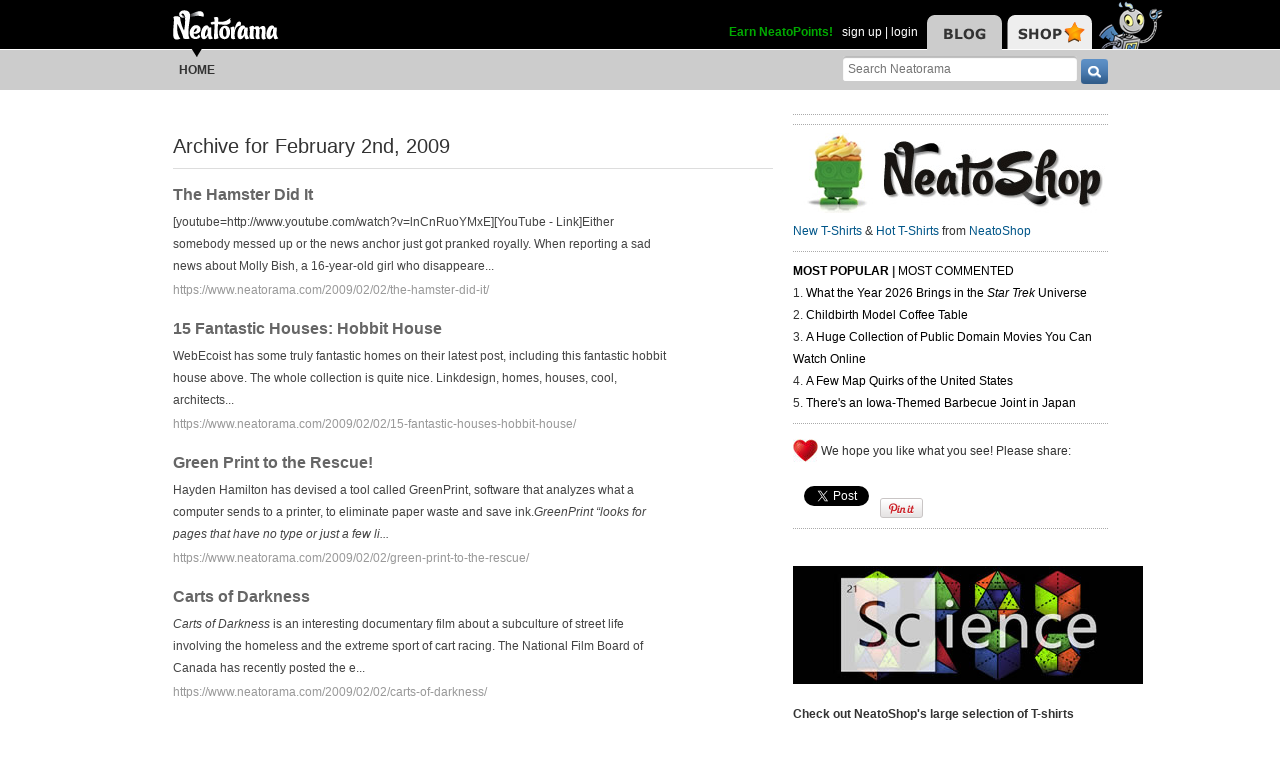

--- FILE ---
content_type: text/html; charset=UTF-8
request_url: https://www.neatorama.com/2009/02/02/
body_size: 16591
content:
<!doctype html>
<html lang="en" xmlns:fb="https://www.facebook.com/2008/fbml" itemscope itemtype="http://schema.org/Article" xmlns:og="http://opengraphprotocol.org/schema/" class="no-mobile">
<head>
<meta charset="UTF-8"/>

<title>Neatorama</title>

<meta name="viewport" content="width=device-width,initial-scale=1" />
<meta name="_globalsign-domain-verification" content="VxMUuIzYtAV0_jXAjmkg3BbnqQ1-ypAkE5hibYPxI5" />


<!--[if lte IE 8]>
<script src="//html5shiv.googlecode.com/svn/trunk/html5.js"></script>
<![endif]-->

<link rel="image/x-icon" type="image/ico" href="https://uploads.neatorama.com/favicon.ico"/>
<link rel="shortcut icon" type="image/ico" href="https://uploads.neatorama.com/favicon.ico"/>


<link rel="stylesheet" href="https://use.fontawesome.com/releases/v5.2.0/css/all.css" integrity="sha384-hWVjflwFxL6sNzntih27bfxkr27PmbbK/iSvJ+a4+0owXq79v+lsFkW54bOGbiDQ" crossorigin="anonymous" />

<link href="https://www.neatorama.com/opensearch/" rel="search" type="application/opensearchdescription+xml" title="Neatorama Search"/><link href="https://uploads.neatorama.com/min/css/2021073101/style.css?u=c;d477ec56f39503852b21b682e7c43713" rel="stylesheet" type="text/css" media="all"/><link href="https://uploads.neatorama.com/min/css/7/print.css?u=c;571a8f1170697165ab8773171aa80d77" rel="stylesheet" type="text/css" media="print"/><link href="https://uploads.neatorama.com/min/css/21/archive/style.css?u=c;ec52a6b70ad280e7f9814955e7499031" rel="stylesheet" type="text/css" media="all"/>
<!--[if IE]>
<link href="https://uploads.neatorama.com/min/css/6/style-ie.css?u=c;861367e4bcfaac70848e083dcf2ab16e" rel="stylesheet" type="text/css" media="all"/><![endif]-->
<!--[if IE 7]>
<link href="https://uploads.neatorama.com/min/css/7/style-ie7.css?u=c;771372f9139f6a9e6cc24f2a6545e1f2" rel="stylesheet" type="text/css" media="all"/><![endif]-->
<!--[if IE 8]>
<link href="https://uploads.neatorama.com/min/css/6/style-ie8.css?u=c;d74fd0a688726a7ee280c52177ccf67e" rel="stylesheet" type="text/css" media="all"/><![endif]-->
<!--[if IE 9]>
<link href="https://uploads.neatorama.com/min/css/6/style-ie9.css?u=c;0d7e86ad56378d2bc37010ba0457a584" rel="stylesheet" type="text/css" media="all"/><![endif]-->

<script src="//ajax.googleapis.com/ajax/libs/jquery/1.7.1/jquery.min.js" type="text/javascript" ></script>
<style type="text/css">
  .noanon { display: none; }
</style>


<script type="text/javascript">var vosa={enableHotKeys:0,cuid:0,can_cache:false,channel:0};vosa.createUrl=function(path,u){var u=u||'https://www.neatorama.com/';if(/\/$/.test(u)&&/^\//.test(path))
path=path.substring(1);if(!/\/$/.test(u)&&!/^\//.test(path))
path='/'+path;if(!/\./.test(path)&&!/\/$/.test(path))
path+='/';return u+path;};vosa.getThemeUrl=function(path){path=path||'';return'https://www.neatorama.com/vosa/theme/neato2/'+path;};vosa.createCdnUrl=function(path){return vosa.createUrl(path,'https://uploads.neatorama.com/');};vosa.addCgiVar=function(url,key,value){return url+(url.indexOf('?')>-1?'&':'?')+key+'='+encodeURIComponent(value);};vosa.imgLoading='<img src="https://www.neatorama.com/vosa/theme/neato2/media/loading.gif" alt="Loading..."/>';if(typeof(vosa.persist)==="undefined")vosa.persist={};$(window).unload(function(){vosa.persistCommit();});if(typeof(vosa.persist.prefs)==="undefined")vosa.persist.prefs={};vosa.persistSet=function(key,val){vosa.persist.prefs[key]=val;};vosa.persistGet=function(key){return vosa.persist.prefs[key];};vosa.persistCommit=function(){$.cookie("persist_prefs",JSON.stringify(vosa.persist.prefs),{domain:"www.neatorama.com",expires:123456,path:"\/"});};$.noncepost=function(url,data,callback,type){if(typeof(data)==='object'){data.vosa_noncetime=vosa_noncetime;data.vosa_noncehash=vosa_noncehash;}
else if(typeof(data)==='string'){data+=data==''?'?':'&';data+='vosa_noncetime='+vosa_noncetime;data+='&vosa_noncehash='+vosa_noncehash;}
return $.post(url,data,callback,type);};</script><script type="text/javascript">var vosa_noncetime='1768350502',vosa_noncehash='62b96f284f90deb4711676aa0025a44c';</script><script>$.post('https://www.neatorama.com/api/nonce/',{},function(data){vosa_noncetime=data.time;vosa_noncehash=data.hash;},'json');</script>
<script src="https://uploads.neatorama.com/min/js/8/prefix.js?u=c;ad4cf6c0b59032b89c5ac9c7127fd7ed" type="text/javascript" ></script>

<link href="https://www.neatorama.com/feed/" rel="alternate" type="application/rss+xml" title="RSS 2.0"/>
<!-- common headtags -> global headtags -->
<!-- global headtags: start -->

<!-- UA: 
Mozilla/5.0 (Macintosh; Intel Mac OS X 10_15_7) AppleWebKit/537.36 (KHTML, like Gecko) Chrome/131.0.0.0 Safari/537.36; ClaudeBot/1.0; +claudebot@anthropic.com)-->

<link rel="sitemap" href="https://www.neatorama.com/sitemaps/index.xml"/>
<link rel="sitemap" href="https://www.neatorama.com/sitemaps/index-mobile.xml"/>

<link href="https://uploads.neatorama.com/min/css/2021073101/global.css?u=c;ed4548f297bded60c15f3bbd98ab62a6" rel="stylesheet" type="text/css" media="all"/>
<link href="https://uploads.neatorama.com/min/css/2021073101/responsive.css?u=c;18376104d5bd0caf4a008dd7c6ea38b4" rel="stylesheet" type="text/css" media="only screen and (max-device-width: 480px)"/>




<script async src="https://pagead2.googlesyndication.com/pagead/js/adsbygoogle.js?client=ca-pub-4844380720005408" crossorigin="anonymous"></script>

<!-- global headtags: end -->

<!-- common headtags -> adtag init -->




    

<!-- Quantcast Choice. Consent Manager Tag v2.0 (for TCF 2.0) -->
<script type="text/javascript" async=true>
(function() {
  var host = window.location.hostname;
  var element = document.createElement('script');
  var firstScript = document.getElementsByTagName('script')[0];
  var url = 'https://cmp.quantcast.com'
    .concat('/choice/', 'w5jTGcUCWwZvw', '/', host, '/choice.js?tag_version=V2');
  var uspTries = 0;
  var uspTriesLimit = 3;
  element.async = true;
  element.type = 'text/javascript';
  element.src = url;

  firstScript.parentNode.insertBefore(element, firstScript);

  function makeStub() {
    var TCF_LOCATOR_NAME = '__tcfapiLocator';
    var queue = [];
    var win = window;
    var cmpFrame;

    function addFrame() {
      var doc = win.document;
      var otherCMP = !!(win.frames[TCF_LOCATOR_NAME]);

      if (!otherCMP) {
        if (doc.body) {
          var iframe = doc.createElement('iframe');

          iframe.style.cssText = 'display:none';
          iframe.name = TCF_LOCATOR_NAME;
          doc.body.appendChild(iframe);
        } else {
          setTimeout(addFrame, 5);
        }
      }
      return !otherCMP;
    }

    function tcfAPIHandler() {
      var gdprApplies;
      var args = arguments;

      if (!args.length) {
        return queue;
      } else if (args[0] === 'setGdprApplies') {
        if (
          args.length > 3 &&
          args[2] === 2 &&
          typeof args[3] === 'boolean'
        ) {
          gdprApplies = args[3];
          if (typeof args[2] === 'function') {
            args[2]('set', true);
          }
        }
      } else if (args[0] === 'ping') {
        var retr = {
          gdprApplies: gdprApplies,
          cmpLoaded: false,
          cmpStatus: 'stub'
        };

        if (typeof args[2] === 'function') {
          args[2](retr);
        }
      } else {
        if(args[0] === 'init' && typeof args[3] === 'object') {
          args[3] = Object.assign(args[3], { tag_version: 'V2' });
        }
        queue.push(args);
      }
    }

    function postMessageEventHandler(event) {
      var msgIsString = typeof event.data === 'string';
      var json = {};

      try {
        if (msgIsString) {
          json = JSON.parse(event.data);
        } else {
          json = event.data;
        }
      } catch (ignore) {}

      var payload = json.__tcfapiCall;

      if (payload) {
        window.__tcfapi(
          payload.command,
          payload.version,
          function(retValue, success) {
            var returnMsg = {
              __tcfapiReturn: {
                returnValue: retValue,
                success: success,
                callId: payload.callId
              }
            };
            if (msgIsString) {
              returnMsg = JSON.stringify(returnMsg);
            }
            if (event && event.source && event.source.postMessage) {
              event.source.postMessage(returnMsg, '*');
            }
          },
          payload.parameter
        );
      }
    }

    while (win) {
      try {
        if (win.frames[TCF_LOCATOR_NAME]) {
          cmpFrame = win;
          break;
        }
      } catch (ignore) {}

      if (win === window.top) {
        break;
      }
      win = win.parent;
    }
    if (!cmpFrame) {
      addFrame();
      win.__tcfapi = tcfAPIHandler;
      win.addEventListener('message', postMessageEventHandler, false);
    }
  };

  makeStub();

  var uspStubFunction = function() {
    var arg = arguments;
    if (typeof window.__uspapi !== uspStubFunction) {
      setTimeout(function() {
        if (typeof window.__uspapi !== 'undefined') {
          window.__uspapi.apply(window.__uspapi, arg);
        }
      }, 500);
    }
  };

  var checkIfUspIsReady = function() {
    uspTries++;
    if (window.__uspapi === uspStubFunction && uspTries < uspTriesLimit) {
      console.warn('USP is not accessible');
    } else {
      clearInterval(uspInterval);
    }
  };

  if (typeof window.__uspapi === 'undefined') {
    window.__uspapi = uspStubFunction;
    var uspInterval = setInterval(checkIfUspIsReady, 6000);
  }
})();
</script>
<!-- End Quantcast Choice. Consent Manager Tag v2.0 (for TCF 2.0) -->

<!-- common headtags: end -->

</head>
<body class="no-js" id="body-controller-archive">



<div id="mobile-checker"></div><div id="handheld-checker"></div>


<script type="text/javascript">$(document).ready(function(){ $('body').toggleClass('no-js js'); });</script>



<header id="header-outer">
  <div id="page-header">
    <div id="page-header-inner">
      <nav id="header-tabs">
        <img src="https://www.neatorama.com/vosa/theme/neato2/media/blank.gif" border="0" usemap="#hdtab-map" alt="" />
        <map name="hdtab-map">
          <area shape="rect" coords="0,14,75,49" href="https://www.neatorama.com/" alt="Blog" />
          <area shape="rect" coords="81,14,165,49" href="http://www.neatoshop.com/" alt="Shop" />
        </map>
      </nav>

      <div id="header-logo">
        <a href="https://www.neatorama.com/">
          <img src="https://www.neatorama.com/vosa/theme/neato2/media/header/logo2.png" alt="Neatorama" class="noprint"/>
          <span>Neatorama</span>
        </a>
      </div>


      <div id="header-login">
                  <a href="/points" class="anon success" style="color: #0a0;">Earn NeatoPoints!</a>
          <span class="anon">&nbsp;</span>

          <span class="none noanon">
        
          Hello, <b class="my-namelink"><a href="https://www.neatorama.com/whois/" rel="author" itemprop="author" class="userlink author-name" title="Profile for  - Member Since Dec 31st, 1969"></a></b>!
                    <span class="sep">&nbsp;</span>
          (<span id="header-logout"><a href="https://www.neatorama.com/logout/?_return_to=https%3A%2F%2Fwww.neatorama.com%2F2009%2F02%2F02%2F" title="logout" class="logout">logout</a></span>)

                  </span>

          <span class="anon">
            <a href="https://www.neatorama.com/signup/?_return_to=https%3A%2F%2Fwww.neatorama.com%2F2009%2F02%2F02%2F" title="sign up" >sign up</a>            |
            <a href="https://www.neatorama.com/login/?_return_to=https%3A%2F%2Fwww.neatorama.com%2F2009%2F02%2F02%2F" title="login" >login</a>          </span>
              </div>
    </div>
  </div>

  <div id="page-nav">
    <a href="#" id="nav-mobile-toggle" class="mobile">
      &#8801;
    </a>

    <nav id="page-nav-inner">
      <div id="head-search">
  <form method="get" action="https://www.neatorama.com/search/">
    <input type="text" name="q" value="" placeholder="Search Neatorama" id="head-search-q" aria-label="Search Neatorama"/>    <input type="submit" name="" value="" class="icon search-btn" id="head-search-submit" aria-label="go" />
  </form>
</div>

<ul id="navbar">
  <li class="mobile">
    <a href="#" id="nav-mobile-close">
      &#8592;
    </a>
  </li>

  <li class="cur">
    <img src="https://www.neatorama.com/vosa/theme/neato2/media/header/nav-arrow.png?v=2" alt="" class="arrow"/>
    <a href="https://www.neatorama.com/" title="Neatorama Home" >Home</a>  </li>

  

</ul>
    </nav>
  </div>
</header>



<div id="page">
  

<div id="content-body">
  <div id="page-content">
    <div id="content-header">
      <h1>
        Archive
                  <span> for </span>
          February           2nd,           2009              </h1>
    </div>

    
    <section id="archive-listing">
                      <div class="article post">

          <div class="details">
            <h1>
              <a href="https://www.neatorama.com/2009/02/02/the-hamster-did-it/" title="The Hamster Did It">
                The Hamster Did It              </a>

                          </h1>

            <p>
              [youtube=http://www.youtube.com/watch?v=lnCnRuoYMxE][YouTube - Link]Either somebody messed up or the news anchor just got pranked royally. 

When reporting a sad news about Molly Bish, a 16-year-old girl who disappeare...            </p>

            <a href="https://www.neatorama.com/2009/02/02/the-hamster-did-it/" class="url" title="The Hamster Did It">https://www.neatorama.com/2009/02/02/the-hamster-did-it/</a>

                      </div>

          <div class="cb"></div>
        </div>
                      <div class="article post">

          <div class="details">
            <h1>
              <a href="https://www.neatorama.com/2009/02/02/15-fantastic-houses-hobbit-house/" title="15 Fantastic Houses: Hobbit House">
                15 Fantastic Houses: Hobbit House              </a>

                          </h1>

            <p>
              WebEcoist has some truly fantastic homes on their latest post, including this fantastic hobbit house above. The whole collection is quite nice.

Linkdesign, homes, houses, cool, architects...            </p>

            <a href="https://www.neatorama.com/2009/02/02/15-fantastic-houses-hobbit-house/" class="url" title="15 Fantastic Houses: Hobbit House">https://www.neatorama.com/2009/02/02/15-fantastic-houses-hobbit-house/</a>

                      </div>

          <div class="cb"></div>
        </div>
                      <div class="article post">

          <div class="details">
            <h1>
              <a href="https://www.neatorama.com/2009/02/02/green-print-to-the-rescue/" title="Green Print to the Rescue!">
                Green Print to the Rescue!              </a>

                          </h1>

            <p>
              Hayden Hamilton has devised a tool called GreenPrint, software that analyzes what a computer sends to a
printer, to eliminate paper waste and save ink.<em>GreenPrint “looks for pages that have no type or just a few li...</em>            </p>

            <a href="https://www.neatorama.com/2009/02/02/green-print-to-the-rescue/" class="url" title="Green Print to the Rescue!">https://www.neatorama.com/2009/02/02/green-print-to-the-rescue/</a>

                      </div>

          <div class="cb"></div>
        </div>
                      <div class="article post">

          <div class="details">
            <h1>
              <a href="https://www.neatorama.com/2009/02/02/carts-of-darkness/" title="Carts of Darkness">
                Carts of Darkness              </a>

                          </h1>

            <p>
              <em>Carts of Darkness </em>is an interesting documentary film about a subculture of street life involving the homeless and the extreme sport of cart racing. 

The National Film Board of Canada has recently posted the e...            </p>

            <a href="https://www.neatorama.com/2009/02/02/carts-of-darkness/" class="url" title="Carts of Darkness">https://www.neatorama.com/2009/02/02/carts-of-darkness/</a>

                      </div>

          <div class="cb"></div>
        </div>
                      <div class="article post">

          <div class="details">
            <h1>
              <a href="https://www.neatorama.com/2009/02/02/watermelon-mouth/" title="Watermelon Mouth">
                Watermelon Mouth              </a>

                          </h1>

            <p>
              This fruit carving is fantastic. There are some truly amazing ones on the link as well, this one is certainly fun.

http://completeall.com/Art-and-Design/Watermelon-Carving.html Via BoingBoingArt, Food, weird, carv...            </p>

            <a href="https://www.neatorama.com/2009/02/02/watermelon-mouth/" class="url" title="Watermelon Mouth">https://www.neatorama.com/2009/02/02/watermelon-mouth/</a>

                      </div>

          <div class="cb"></div>
        </div>
                      <div class="article post">

          <div class="details">
            <h1>
              <a href="https://www.neatorama.com/2009/02/02/neatorama-upcoming-queue-an-update/" title="Neatorama Upcoming Queue: an Update">
                Neatorama Upcoming Queue: an Update              </a>

                          </h1>

            <p>
              Hello everyone! It's been a week since we've launched the Neatorama Upcoming Queue and I'd like to give you all a little update.Since we launched on January 26, we've had about 400 blog posts submitted, of which about 12...            </p>

            <a href="https://www.neatorama.com/2009/02/02/neatorama-upcoming-queue-an-update/" class="url" title="Neatorama Upcoming Queue: an Update">https://www.neatorama.com/2009/02/02/neatorama-upcoming-queue-an-update/</a>

                      </div>

          <div class="cb"></div>
        </div>
                      <div class="article post">

          <div class="details">
            <h1>
              <a href="https://www.neatorama.com/2009/02/02/star-trek-themed-cologne-coming-out-soon/" title="Star Trek-Themed Cologne Coming Out Soon">
                Star Trek-Themed Cologne Coming Out Soon              </a>

                          </h1>

            <p>
              Have you ever wanted to smell like a sweaty James Doohan?  Well, then, good news!  CBS is licensing three Star Trek-themed body fragrances in order to market the new movie in the series.

Bonus points: in the comments,...            </p>

            <a href="https://www.neatorama.com/2009/02/02/star-trek-themed-cologne-coming-out-soon/" class="url" title="Star Trek-Themed Cologne Coming Out Soon">https://www.neatorama.com/2009/02/02/star-trek-themed-cologne-coming-out-soon/</a>

                      </div>

          <div class="cb"></div>
        </div>
                      <div class="article post">

          <div class="details">
            <h1>
              <a href="https://www.neatorama.com/2009/02/02/staten-island-chuck-takes-a-bite-out-of-mayor/" title="Staten Island Chuck Takes a Bite Out of Mayor">
                Staten Island Chuck Takes a Bite Out of Mayor              </a>

                          </h1>

            <p>
              Obviously upset about the proposed budget cuts to New York City's zoos, Staten Island Chuck let Mayor Michael Bloomberg know exactly&nbsp;how he feels. 


As reported by the Staten Island Advance, the mayor tried se...            </p>

            <a href="https://www.neatorama.com/2009/02/02/staten-island-chuck-takes-a-bite-out-of-mayor/" class="url" title="Staten Island Chuck Takes a Bite Out of Mayor">https://www.neatorama.com/2009/02/02/staten-island-chuck-takes-a-bite-out-of-mayor/</a>

                      </div>

          <div class="cb"></div>
        </div>
                      <div class="article post">

          <div class="details">
            <h1>
              <a href="https://www.neatorama.com/2009/02/02/across-the-atlantic-in-a-human-powered-submarine/" title="Across the Atlantic in a Human-Powered Submarine">
                Across the Atlantic in a Human-Powered Submarine              </a>

                          </h1>

            <p>
              Inventor and entrepreneur Ted Ciamillo is planning to paddle across the Atlantic Ocean later this year in a one-man submarine he designed.

The sub will use a pedal-powered propulsion system based on a dolphin's tail....            </p>

            <a href="https://www.neatorama.com/2009/02/02/across-the-atlantic-in-a-human-powered-submarine/" class="url" title="Across the Atlantic in a Human-Powered Submarine">https://www.neatorama.com/2009/02/02/across-the-atlantic-in-a-human-powered-submarine/</a>

                      </div>

          <div class="cb"></div>
        </div>
                      <div class="article post">

          <div class="details">
            <h1>
              <a href="https://www.neatorama.com/2009/02/02/bead-me-up-scotty/" title="Bead Me Up, Scotty">
                Bead Me Up, Scotty              </a>

                          </h1>

            <p>
              Earlier this year Devorah Sperber&rsquo;s <em>Star Trek</em> art was featured in a show at Caren Golden Fine Art in New York. The show, entitled &ldquo;Mirror, Mirror&rdquo;, takes its name from a classic episode but als...            </p>

            <a href="https://www.neatorama.com/2009/02/02/bead-me-up-scotty/" class="url" title="Bead Me Up, Scotty">https://www.neatorama.com/2009/02/02/bead-me-up-scotty/</a>

                      </div>

          <div class="cb"></div>
        </div>
                      <div class="article post">

          <div class="details">
            <h1>
              <a href="https://www.neatorama.com/2009/02/02/when-you-just-want-to-break-things/" title="When You Just Want to Break Things...">
                When You Just Want to Break Things...              </a>

                          </h1>

            <p>
              We all have our days, the ones where the slightest thing can light our fuse and set us off. Maybe it was a horrible day at the office, trench warfare with a significant other, the swerving idiot at the
intersection, eco...            </p>

            <a href="https://www.neatorama.com/2009/02/02/when-you-just-want-to-break-things/" class="url" title="When You Just Want to Break Things...">https://www.neatorama.com/2009/02/02/when-you-just-want-to-break-things/</a>

                      </div>

          <div class="cb"></div>
        </div>
                      <div class="article post">

          <div class="details">
            <h1>
              <a href="https://www.neatorama.com/2009/02/02/super-bowl-viewers-saw-porn-instead/" title="Super Bowl Viewers Saw Porn Instead!">
                Super Bowl Viewers Saw Porn Instead!              </a>

                          </h1>

            <p>
              In 2004, Janet Jackson's &quot;wardrobe malfunction&quot; caused a storm of a controversy, but this year viewers in the Tuscon area&nbsp; saw a whole lot more than that. 

Viewers&nbsp; were astonished to see a woman u...            </p>

            <a href="https://www.neatorama.com/2009/02/02/super-bowl-viewers-saw-porn-instead/" class="url" title="Super Bowl Viewers Saw Porn Instead!">https://www.neatorama.com/2009/02/02/super-bowl-viewers-saw-porn-instead/</a>

                      </div>

          <div class="cb"></div>
        </div>
                      <div class="article post">

          <div class="details">
            <h1>
              <a href="https://www.neatorama.com/2009/02/02/human-powered-ferris-wheel/" title="Human-Powered Ferris Wheel">
                Human-Powered Ferris Wheel              </a>

                          </h1>

            <p>
              [youtube=http://www.youtube.com/watch?v=7tz7MEPDUIE][YouTube - Link]
No motor? No problem! In India, this ferris wheel is powered by men climbing up and using their body weight to rotate the wheel.


I guess you'd wa...            </p>

            <a href="https://www.neatorama.com/2009/02/02/human-powered-ferris-wheel/" class="url" title="Human-Powered Ferris Wheel">https://www.neatorama.com/2009/02/02/human-powered-ferris-wheel/</a>

                      </div>

          <div class="cb"></div>
        </div>
                      <div class="article post">

          <div class="details">
            <h1>
              <a href="https://www.neatorama.com/2009/02/02/the-new-martha-washington-sex-appeal/" title="The 'New' Martha Washington: Sex Appeal">
                The 'New' Martha Washington: Sex Appeal              </a>

                          </h1>

            <p>
              For generations Americans have grown up with the image of an old and frumpy Martha Washington.&nbsp; Like many other icons, historians are giving her a fresh new update.
<em>"We always see Martha with a withered face...</em>            </p>

            <a href="https://www.neatorama.com/2009/02/02/the-new-martha-washington-sex-appeal/" class="url" title="The 'New' Martha Washington: Sex Appeal">https://www.neatorama.com/2009/02/02/the-new-martha-washington-sex-appeal/</a>

                      </div>

          <div class="cb"></div>
        </div>
                      <div class="article post">

          <div class="details">
            <h1>
              <a href="https://www.neatorama.com/2009/02/02/the-hidden-door-company/" title="The Hidden Door Company">
                The Hidden Door Company              </a>

                          </h1>

            <p>
              Everyone loves a good secret passageway. The idea alone sparks curiosity and makes the brain buzz with thoughts of mystery and adventure.

Normally these hidden doors are relegated to ancient sites and historic buildin...            </p>

            <a href="https://www.neatorama.com/2009/02/02/the-hidden-door-company/" class="url" title="The Hidden Door Company">https://www.neatorama.com/2009/02/02/the-hidden-door-company/</a>

                      </div>

          <div class="cb"></div>
        </div>
                      <div class="article post">

          <div class="details">
            <h1>
              <a href="https://www.neatorama.com/2009/02/02/sailfish-roll-a-huge-sardine-katamari/" title="Sailfish Roll a Huge Sardine Katamari">
                Sailfish Roll a Huge Sardine Katamari              </a>

                          </h1>

            <p>
              This sailfish is keeping an eye on group of sardines that he and some 100 other sailfish have driven together to form a ball the size of an elephant. 

Sailfish hunt in packs and work together to drive bait fish up fro...            </p>

            <a href="https://www.neatorama.com/2009/02/02/sailfish-roll-a-huge-sardine-katamari/" class="url" title="Sailfish Roll a Huge Sardine Katamari">https://www.neatorama.com/2009/02/02/sailfish-roll-a-huge-sardine-katamari/</a>

                      </div>

          <div class="cb"></div>
        </div>
                      <div class="article post">

          <div class="details">
            <h1>
              <a href="https://www.neatorama.com/2009/02/02/heeeeeres-punxsutawney-phil/" title="Heeeeere's Punxsutawney Phil!">
                Heeeeere's Punxsutawney Phil!              </a>

                          </h1>

            <p>
              I'm not very happy with that little rodent's prediction this morning, but the Pennsylvania Tourism Office did make me laugh with this little video clip from a couple of years ago - it's what happens when the pressure of...            </p>

            <a href="https://www.neatorama.com/2009/02/02/heeeeeres-punxsutawney-phil/" class="url" title="Heeeeere's Punxsutawney Phil!">https://www.neatorama.com/2009/02/02/heeeeeres-punxsutawney-phil/</a>

                      </div>

          <div class="cb"></div>
        </div>
                      <div class="article post">

          <div class="details">
            <h1>
              <a href="https://www.neatorama.com/2009/02/02/do-it-yourself-dna-analysis/" title="Do-it-yourself DNA Analysis">
                Do-it-yourself DNA Analysis              </a>

                          </h1>

            <p>
              Five-year-old Beatrice Rienhoff suffers from a rare genetic disorder that leaves her with very little muscle mass and a range of medical problems. Doctors don't know exactly what's wrong, nor how to help her. 
<em>Famil...</em>            </p>

            <a href="https://www.neatorama.com/2009/02/02/do-it-yourself-dna-analysis/" class="url" title="Do-it-yourself DNA Analysis">https://www.neatorama.com/2009/02/02/do-it-yourself-dna-analysis/</a>

                      </div>

          <div class="cb"></div>
        </div>
                      <div class="article post">

          <div class="details">
            <h1>
              <a href="https://www.neatorama.com/2009/02/02/periodic-table-duvet-cover/" title="Periodic Table Duvet Cover">
                Periodic Table Duvet Cover              </a>

                          </h1>

            <p>
              A duvet cover goes over an ordinary blanket to turn it into a comforter. Forum member cherry_blossom55 made this awesome duvet cover for her boyfriend, who is a chemistry major. It has the entire periodic table of elem...            </p>

            <a href="https://www.neatorama.com/2009/02/02/periodic-table-duvet-cover/" class="url" title="Periodic Table Duvet Cover">https://www.neatorama.com/2009/02/02/periodic-table-duvet-cover/</a>

                      </div>

          <div class="cb"></div>
        </div>
                      <div class="article post">

          <div class="details">
            <h1>
              <a href="https://www.neatorama.com/2009/02/02/skrew-doo/" title="Skrew-Doo?">
                Skrew-Doo?              </a>

                          </h1>

            <p>
              Ok here's something I've never seen before that dates back to pre-World War II. This contraption consists of a tractor and some form of corkscrew drive system. After a bit of research, it appears that this invention...            </p>

            <a href="https://www.neatorama.com/2009/02/02/skrew-doo/" class="url" title="Skrew-Doo?">https://www.neatorama.com/2009/02/02/skrew-doo/</a>

                      </div>

          <div class="cb"></div>
        </div>
                      <div class="article post">

          <div class="details">
            <h1>
              <a href="https://www.neatorama.com/2009/02/02/odd-and-extraordinary-beauty-pageants/" title="Odd and Extraordinary Beauty Pageants">
                Odd and Extraordinary Beauty Pageants              </a>

                          </h1>

            <p>
              You know about the Miss America and Miss Universe beauty pageants. You are probably also aware of child beauty pageants, bodybuilding contests, transexual pageants, and pageants for married women. Then there are the <em>...</em>            </p>

            <a href="https://www.neatorama.com/2009/02/02/odd-and-extraordinary-beauty-pageants/" class="url" title="Odd and Extraordinary Beauty Pageants">https://www.neatorama.com/2009/02/02/odd-and-extraordinary-beauty-pageants/</a>

                      </div>

          <div class="cb"></div>
        </div>
                      <div class="article post">

          <div class="details">
            <h1>
              <a href="https://www.neatorama.com/2009/02/02/in-japan-blood-type-rules-all/" title="In Japan, Blood Type Rules All">
                In Japan, Blood Type Rules All              </a>

                          </h1>

            <p>
              There's an odd fad going on in Japan: that a person's blood type determines his personality. 

But it's not all fun and game. The craze has gone so far that there's a new form of discrimination called &quot;bura-hara,&...            </p>

            <a href="https://www.neatorama.com/2009/02/02/in-japan-blood-type-rules-all/" class="url" title="In Japan, Blood Type Rules All">https://www.neatorama.com/2009/02/02/in-japan-blood-type-rules-all/</a>

                      </div>

          <div class="cb"></div>
        </div>
                      <div class="article post">

          <div class="details">
            <h1>
              <a href="https://www.neatorama.com/2009/02/02/four-chicks-in-a-hot-tub/" title="Four Chicks in a Hot Tub">
                Four Chicks in a Hot Tub              </a>

                          </h1>

            <p>
              Did your parents tell you not to play with your food?&nbsp; If so, you probably never created a photo op like this one!http://mymomisafob.com/2008/10/23/dad-said-this-should-be-called-naked-chicks-or-naked-chicks-in/From...            </p>

            <a href="https://www.neatorama.com/2009/02/02/four-chicks-in-a-hot-tub/" class="url" title="Four Chicks in a Hot Tub">https://www.neatorama.com/2009/02/02/four-chicks-in-a-hot-tub/</a>

                      </div>

          <div class="cb"></div>
        </div>
                      <div class="article post">

          <div class="details">
            <h1>
              <a href="https://www.neatorama.com/2009/02/02/chinlone/" title="Chinlone">
                Chinlone              </a>

                          </h1>

            <p>
              [youtube=http://www.youtube.com/watch?v=ZWfcATXnBLs][YouTube - Link]Chinlone is a 1,500-year-old activity that combines elements of sport and dance.&nbsp; Teams compete and are judged on how gracefully they perform their...            </p>

            <a href="https://www.neatorama.com/2009/02/02/chinlone/" class="url" title="Chinlone">https://www.neatorama.com/2009/02/02/chinlone/</a>

                      </div>

          <div class="cb"></div>
        </div>
                      <div class="article post">

          <div class="details">
            <h1>
              <a href="https://www.neatorama.com/2009/02/02/scientists-clone-extinct-animal/" title="Scientists Clone Extinct Animal">
                Scientists Clone Extinct Animal              </a>

                          </h1>

            <p>
              The Pyrenean ibex, a form of mountain goat, was deemed extinct in 2000. Using tissue recovered from its body, however, scientists were able to successfully clone this creature. Although the cloned ibex died shortly after...            </p>

            <a href="https://www.neatorama.com/2009/02/02/scientists-clone-extinct-animal/" class="url" title="Scientists Clone Extinct Animal">https://www.neatorama.com/2009/02/02/scientists-clone-extinct-animal/</a>

                      </div>

          <div class="cb"></div>
        </div>
                      <div class="article post">

          <div class="details">
            <h1>
              <a href="https://www.neatorama.com/2009/02/02/palio-di-siena-the-siena-horse-race/" title="Palio di Siena: The Siena Horse Race">
                Palio di Siena: The Siena Horse Race              </a>

                          </h1>

            <p>
              In the Italian city of Siena, there is a famous horse race that harks back to medieval time. In the Palio di Siena, ten horses and riders, dressed in colors representing the 17 city wards, race (bareback, no less!) aroun...            </p>

            <a href="https://www.neatorama.com/2009/02/02/palio-di-siena-the-siena-horse-race/" class="url" title="Palio di Siena: The Siena Horse Race">https://www.neatorama.com/2009/02/02/palio-di-siena-the-siena-horse-race/</a>

                      </div>

          <div class="cb"></div>
        </div>
                      <div class="article post">

          <div class="details">
            <h1>
              <a href="https://www.neatorama.com/2009/02/02/buddy-greene-plays-the-harmonica-at-carnegie-hall/" title="Buddy Greene Plays the Harmonica at Carnegie Hall">
                Buddy Greene Plays the Harmonica at Carnegie Hall              </a>

                          </h1>

            <p>
              In the hands (and mouth) of Buddy Greene, the lowly harmonica is transformed into a fearsome musical instrument. How good is he? Let's say that they don't let anyone just play at the Carnegie Hall. With a harmonica, no l...            </p>

            <a href="https://www.neatorama.com/2009/02/02/buddy-greene-plays-the-harmonica-at-carnegie-hall/" class="url" title="Buddy Greene Plays the Harmonica at Carnegie Hall">https://www.neatorama.com/2009/02/02/buddy-greene-plays-the-harmonica-at-carnegie-hall/</a>

                      </div>

          <div class="cb"></div>
        </div>
                      <div class="article post">

          <div class="details">
            <h1>
              <a href="https://www.neatorama.com/2009/02/02/giant-blue-bear-sculpture-peek-a-boo/" title="Giant Blue Bear Sculpture: Peek-A-Boo!">
                Giant Blue Bear Sculpture: Peek-A-Boo!              </a>

                          </h1>

            <p>
              Photo: Elizabeth Thomsen [Flickr]That's &quot;I See What You Mean,&quot; a 40-foot tall blue bear peering into the window of the Colorado Convention Center. The steel and fiberglass sculpture is created by Lawrence Argen...            </p>

            <a href="https://www.neatorama.com/2009/02/02/giant-blue-bear-sculpture-peek-a-boo/" class="url" title="Giant Blue Bear Sculpture: Peek-A-Boo!">https://www.neatorama.com/2009/02/02/giant-blue-bear-sculpture-peek-a-boo/</a>

                      </div>

          <div class="cb"></div>
        </div>
                      <div class="article post">

          <div class="details">
            <h1>
              <a href="https://www.neatorama.com/2009/02/02/bandai-diorama-speaker/" title="Bandai Diorama Speaker">
                Bandai Diorama Speaker              </a>

                          </h1>

            <p>
              My hat is off to the folks at Bandai - the Japanese toymaker has created a speaker with a diorama of Tokyo's Ginza district, back in the days (like 1955, dudes). Behold, the Bandai Diorama Speaker:<em>The 2&times;1W spea...</em>            </p>

            <a href="https://www.neatorama.com/2009/02/02/bandai-diorama-speaker/" class="url" title="Bandai Diorama Speaker">https://www.neatorama.com/2009/02/02/bandai-diorama-speaker/</a>

                      </div>

          <div class="cb"></div>
        </div>
                      <div class="article post">

          <div class="details">
            <h1>
              <a href="https://www.neatorama.com/2009/02/02/lolcat-the-theme-song/" title="Lolcat, the Theme Song">
                Lolcat, the Theme Song              </a>

                          </h1>

            <p>
              Finally. After years of being an internet meme, the Lolcats have their own theme song. And like a bad car wreck on the freeway, there's just NO WAY you can not look at it. I dare you: Link (with apologies to The Cure)mem...            </p>

            <a href="https://www.neatorama.com/2009/02/02/lolcat-the-theme-song/" class="url" title="Lolcat, the Theme Song">https://www.neatorama.com/2009/02/02/lolcat-the-theme-song/</a>

                      </div>

          <div class="cb"></div>
        </div>
          </section>

            <div>
          
                      <a href="https://www.neatorama.com/2009/02/02/page/2" class="icon-str" title="Page 2" rel="next">
              <span class="str">Older Posts</span><span style="font-size:1.5em"> &rarr;</span>
            </a>
                  </div>

        <br/><br/>
        <br/><br/>
            </div>

  
<div id="page-sidebar" class="noprint">
            <hr/>

        
      <hr/>
      
  <div id="sidebar-neatoshop">
    <a href="http://www.neatoshop.com/" class="nobb">
      <img src="https://www.neatorama.com/vosa/theme/neato2/media/sidebar/neatoshop-9.jpg" alt="NeatoShop"/>
    </a>
    <br/>

    <div class="body">
      <a href="http://www.neatoshop.com/label/New-T-Shirts">New T-Shirts</a>
      &
      <a href="http://www.neatoshop.com/label/Hot">Hot T-Shirts</a>
      from 
      <a href="http://www.neatoshop.com/">NeatoShop</a>
    </div>
<br/>
</div>  
  
  
  <!-- Original side panel before ad from Freestar -->


     <hr/>

<aside id="post-widget-recent">
  <header>
    <strong>
              <a href="#" data-field="views" class="active">Most Popular</a>
      
              <span> | </span>
      
              <a href="#" data-field="comments">Most Commented</a>
          </strong>
  </header>

      <section class="views">
      <ol>
                            <li>
            <a href="https://www.neatorama.com/2026/01/08/What-the-Year-2026-Brings-in-the-iStar-Treki-Universe/">
              What the Year 2026 Brings in the <i>Star Trek</i> Universe            </a>
          </li>
                            <li>
            <a href="https://www.neatorama.com/2026/01/10/Childbirth-Model-Coffee-Table/">
              Childbirth Model Coffee Table            </a>
          </li>
                            <li>
            <a href="https://www.neatorama.com/2026/01/10/A-Huge-Collection-of-Public-Domain-Movies-You-Can-Watch-Online/">
              A Huge Collection of Public Domain Movies You Can Watch Online            </a>
          </li>
                            <li>
            <a href="https://www.neatorama.com/2026/01/10/A-Few-Map-Quirks-of-the-United-States/">
              A Few Map Quirks of the United States            </a>
          </li>
                            <li>
            <a href="https://www.neatorama.com/2026/01/12/Theres-an-Iowa-Themed-Barbecue-Joint-in-Japan/">
              There's an Iowa-Themed Barbecue Joint in Japan            </a>
          </li>
              </ol>
    </section>
  
      <section class="comments none">
      <ol>
                            <li>
            <a href="https://www.neatorama.com/2026/01/10/A-Huge-Collection-of-Public-Domain-Movies-You-Can-Watch-Online/">
              A Huge Collection of Public Domain Movies You Can Watch Online            </a>
          </li>
                            <li>
            <a href="https://www.neatorama.com/2026/01/10/Childbirth-Model-Coffee-Table/">
              Childbirth Model Coffee Table            </a>
          </li>
                            <li>
            <a href="https://www.neatorama.com/2026/01/11/Pears-and-10-Other-Fruits-That-Belong-on-Pizza/">
              Pears and 10 Other Fruits That Belong on Pizza            </a>
          </li>
                            <li>
            <a href="https://www.neatorama.com/2026/01/10/A-Few-Map-Quirks-of-the-United-States/">
              A Few Map Quirks of the United States            </a>
          </li>
                            <li>
            <a href="https://www.neatorama.com/2026/01/11/The-Viruses-of-2026-What-Infectious-Disease-Experts-Are-Watching/">
              The Viruses of 2026: What Infectious Disease Experts Are Watching            </a>
          </li>
              </ol>
    </section>
  </aside>

<hr/>

    <div id="sidebar-cuteshop" class=" mlt">

<div class="post-shares" style="margin-top:0 !important;">
<img src="https://www.neatorama.com/vosa/theme/neato2/media/sidebar/heart.jpg" alt="" style="margin-bottom:10px;vertical-align:top !important"/>
<span style="font-weight:normal;vertical-align:middle !important">We hope you like what you see! Please share:</span><br/>

<fb:like send="false" layout="box_count" width="75" show_faces="false" data-href="http://www.facebook.com/neatoramanauts"></fb:like>

  <span class="sep"></span>

  <a
href="http://twitter.com/share" data-url="http://www.neatorama.com/" class="twitter-share-button"  data-text="" data-count="vertical">Tweet</a><script type="text/javascript" src="//platform.twitter.com/widgets.js"></script>
  <!--span class="sep"></span-->

    <div style="display:inline-block;margin:25px 0px 0 8px;">
    <a href="http://pinterest.com/pin/create/button/?url=http%3A%2F%2Fwww.neatorama.com%2F&media=&description=" target="_blank" style="vertical-align:bottom!important;border-bottom:0!important;" class="pin-it-button" count-layout="vertical"><img border="0" src="//assets.pinterest.com/images/PinExt.png" title="Pin It"/></a>
  </div>

  <br/>
  <hr/>
</div>

<div style="height: 5px;"></div>
<p><a href="https://www.neatoshop.com/catg/Science?tag=7043"><img src="https://cdn.neatorama.com/images/2018-10/sidebar-science.jpg" width="350" height="118" alt="Science Tees" /></a></p>
      <p><strong>Check out NeatoShop's large selection of T-shirts</strong><br>
        <a href="https://www.neatoshop.com/catg/Science?tag=7043">Science T-Shirts</a> | <a href="https://www.neatoshop.com/catg/Sci-Fi-T-Shirts?tag=7043">Sci-Fi T-Shirts</a> | <a href="https://www.neatoshop.com/catg/Fantasy?tag=7043">Fantasy T-Shirts</a><br>
        <a href="https://www.neatoshop.com/catg/Funny-T-Shirts?tag=7043">Funny T-Shirts</a> | <a href="https://www.neatoshop.com/catg/Horror-T-Shirts?tag=7043">Horror T-Shirts</a> | <a href="https://www.neatoshop.com/catg/Video-Games?tag=7043">Video Game T-Shirts</a></p>
      <p>Shirts available in sizes S to 10XL:<br>
        <a href="https://www.neatoshop.com/6xl-T-Shirts-Big-and-Tall-Shirts">6XL T-Shirts</a> | <a href="https://www.neatoshop.com/7xl-T-Shirts-Big-and-Tall-Shirts">7XL T-Shirts</a> | <a href="https://www.neatoshop.com/8xl-T-Shirts-Big-and-Tall-Shirts">8XL T-Shirts</a><br><a href="https://www.neatoshop.com/9xl-T-Shirts-Big-and-Tall-Shirts">9XL T-Shirts</a> | <a href="https://www.neatoshop.com/10xl-T-Shirts-Big-and-Tall-Shirts">10XL T-Shirts</a><br>
        Big & Tall and Curvy Tees are our specialties!<br>
      Customization and personalization available. </p>

<p><strong>Specialty T-Shirts</strong>:<br>
<a href="https://www.neatoshop.com/anime-Big-and-Tall-T-Shirts">Anime Big & Tall T-Shirts (3XL to 10XL)</a>
</p>

      <div class="cb"></div>


            
</div></div>

</div>

  <div id="content-body-close"></div>
</div>
<footer id="footer">
  <div id="footer-inner">
    <section class="col-1">
      <img src="https://www.neatorama.com/vosa/theme/neato2/media/footer/bot-300.png" alt=""/>
      <p>
        Neatorama is the neat side of the Web.
        We bring you the neatest, weirdest, and
        most wonderful stuff from all over the
        Web every day. Come back often, mmkay?
      </p>
    </section>
    <section class="col-2">
      <nav>
        <header>
          <strong>Company Info</strong>
        </header>

        <ul>
                    <li><a href="https://www.neatorama.com/faq">FAQs</a></li>
          <li><a href="https://www.neatorama.com/sitemap/">Site Map</a></li>
          <li class="mlt"><a href="https://www.neatorama.com/comment-policy/">Comment Policy</a></li>
          <li><a href="https://www.neatorama.com/privacy-policy/">Privacy Policy</a></li>
          <li><a href="https://www.neatorama.com/website-accessibility-statement/">Website Accessibility Statement</a></li>
        </ul>

        <br/><br/>

      </nav>
    </section>
    <section class="col-3">
      <nav>
        <header>
          <strong>Channels</strong>
        </header>

        <ul>
          <li><a href="https://www.neatorama.com/">Neatorama (Main Blog)</a></li>
                    <li><a href="https://www.neatorama.com/neatobambino/">NeatoBambino (Baby &amp; Kids)</a></li>
          <li><a href="https://www.neatorama.com/spotlight/">Neatorama Spotlight</a></li>
        </ul>
      </nav>

      <nav class="mlt">
        <header>
          <strong>NeatoShop</strong>
        </header>

        <ul>
          <li><a href="http://www.neatoshop.com/catg/Gift-for-Geeks" target="_blank" rel="nofollow">Gift for Geeks</a></li>
          <li><a href="http://www.neatoshop.com/catg/Science" target="_blank" rel="nofollow">Science T-Shirts</a></li>
        </ul>
      </nav>
    </section>
    <section class="col-4">
      <header>
        <strong>Follow Us</strong>
      </header>

      <ul>
        <li>
          <a href="http://www.facebook.com/neatoramanauts" target="_blank" rel="nofollow">
            <span class="icon footer-fb"></span>
            <span>Follow on Facebook</span>
          </a>
        </li>
        <li>
          <a href="http://twitter.com/neatorama" target="_blank" rel="nofollow">
            <span class="icon footer-tw"></span>
            <span>Follow on Twitter</span>
          </a>
        </li>
        <li>
          <a href="http://pinterest.com/neatorama/" target="_blank" rel="nofollow">
            <span class="icon footer-pt"></span>
            <span>Follow on Pinterest</span>
          </a>
        </li>
        <li>
          <a href="http://www.neatorama.com/2011/06/08/neatorama-on-flipboard/" target="_blank" rel="nofollow">
            <span class="icon footer-flp"></span>
            <span>Find us on Flipboard</span>
          </a>
        </li>
        <li>
          <a href="https://www.neatorama.com/feed/" rel="nofollow">
            <span class="icon footer-rss"></span>
            <span>Subscribe to RSS</span>
          </a>
        </li>
      </ul>
    </section>
  </div>

  <div id="swcred">
    <a target="_blank" href="http://rommelsantor.com" title="Custom Software Systems by Rommel Santor">NeatoCMS by Rommel Santor</a>
  </div>
</footer>



<link href="https://uploads.neatorama.com/min/css/8/fancybox.css?u=c;0f76699dcbe74e6da41b1ba4b9673ded" rel="stylesheet" type="text/css" media="all"/>
<script src="https://uploads.neatorama.com/min/js/2020031001/suffix.js?u=c;fcce9d37cee356247e744c1710050db0" type="text/javascript" async></script>

<script type="text/javascript">
</script>

<!--[if lt IE 8]>
<script src="https://uploads.neatorama.com/min/js/9/ie7.js?u=c;0b657c135ecd61186d440efbba678634" type="text/javascript" ></script><![endif]-->

<!-- Google tag (gtag.js) -->
<script async src="https://www.googletagmanager.com/gtag/js?id=G-ST97NZ0WH2"></script>
<script>
  window.dataLayer = window.dataLayer || [];
  function gtag(){dataLayer.push(arguments);}
  gtag('js', new Date());

  gtag('config', 'G-ST97NZ0WH2');
</script>

<script async src="https://pagead2.googlesyndication.com/pagead/js/adsbygoogle.js?client=ca-pub-4844380720005408" crossorigin="anonymous"></script>

<script src="https://www.instagram.com/embed.js"></script>
<script>
if (typedef instgrm !== 'undefined') {
  instgrm.Embeds.process();
}
</script>

<div id="fb-root"></div><script type="text/javascript">window.fbAsyncInit=function(){FB.init({appId:'288044547874594',version:'v2.0',channelUrl:'https://www.neatorama.com/fb-channel.php',status:true,cookie:true,xfbml:true,oauth:true});FB.gotStatus=false;FB.getLoginStatus(function(response){FB.isLoggedIn=response.status!='unknown';FB.isConnected=response.status=='connected';FB.gotStatus=true;});if(typeof(window.FB_auth_login)!=='function')
window.FB_auth_login=function(){};FB.Event.subscribe('auth.login',window.FB_auth_login);};(function(d){var js,id='facebook-jssdk',ref=d.getElementsByTagName('script')[0];if(d.getElementById(id)){return;}
js=d.createElement('script');js.id=id;js.async=true;js.src="//connect.facebook.net/en_US/sdk.js";ref.parentNode.insertBefore(js,ref);}(document));</script>
<script type="text/javascript">
(function(d){
var f = d.getElementsByTagName('SCRIPT')[0], p = d.createElement('SCRIPT');
p.type = 'text/javascript';
p.async = true;
p.src = '//assets.pinterest.com/js/pinit.js';
f.parentNode.insertBefore(p, f);
}(document));
</script>





<script>
function cookieWrite(name, value, days) {
  if (days) {
    var date = new Date();
    date.setTime(date.getTime()+(days*24*60*60*1000));
    var expires = "; expires="+date.toGMTString();
  }
  else var expires = "";
  document.cookie = name+"="+value+expires+"; path=/";
}

function cookieRead(name) {
  var nameEQ = name + "=";
  var ca = document.cookie.split(';');
  for(var i=0;i < ca.length;i++) {
    var c = ca[i];
    while (c.charAt(0)==' ') c = c.substring(1,c.length);
    if (c.indexOf(nameEQ) == 0) return c.substring(nameEQ.length,c.length);
  }
  return null;
}

function cookieDelete(name) {
  cookieWrite(name,"",-1);
}

var geoip = cookieRead('geoip');

if (geoip !== null)
  geoip = JSON.parse(geoip);
else {
  /* Telize shut down Nov 15, 2015
  $.getJSON('//www.telize.com/geoip?callback=?', function(result) {
    geoip = result;
    cookieWrite('geoip', JSON.stringify(geoip), 30);
  });
  */

  /*
  $.getJSON('http://freegeoip.net/json/github.com?callback', function(result) {
    geoip = result;
    cookieWrite('geoip', JSON.stringify(geoip), 30);
  });
  */

  if (window.location.protocol !== 'https:') {
    $.getJSON('http://ip-api.com/json', function(result) {
      geoip = result;
      cookieWrite('geoip', JSON.stringify(geoip), 30);
    });
  }
}
</script>

<style>
#cookieAlert {
  position:fixed;
  z-index: 10000;
  bottom:40px;
  right:10px;
  width:300px;
  background:#fff;
  color:#111;
  padding:10px;
  display:none;
  border: 1px solid #ccc;
  border-radius: 3px;
  box-shadow: 0 5px 15px 0px rgba(0, 0, 0, 0.25);
}
#cookieClose a{
  display: none;

  text-decoration: none;
  color: #000;
  float:right;
  font-weight: 700;
}
#cookieAlert .previousbutton{
  display:inline-block;
  padding:8px;
  text-align: center;
  color:#fff;
  background:#444;
  width:130px;
  margin-bottom: 10px;
}
#cookieAlert .nextbutton{
  display:inline-block;
  padding:8px;
  text-align: center;
  color:#666;
  background:#ccc;
  width:130px;
  margin-bottom: 10px;
}
#cookieAlert .nextbutton a,
#cookieAlert .previousbutton a
{
  color:#fff;
}
#cookieAlert a div.nextbutton {
  border:0;
}
#cookieAlert a div.previousbutton {
  border:0;
}
#cookieAlert a:hover div.nextbutton,
#cookieAlert a:hover div.previousbutton
{
  border:0;
}
</style>
<script type='text/javascript'>
if (cookieRead('EU_acceptCookies') !== 'TRUE') {
  var europe = ['AD', 'AL', 'AT', 'AX', 'BA', 'BE', 'BG', 'BY', 'CH', 'CZ', 'DE', 'DK', 'EE', 'ES', 'FI', 'FO', 'FR', 'GB', 'GG', 'GI', 'GR', 'HR', 'HU', 'IE', 'IM', 'IS', 'IT', 'JE', 'LI', 'LT', 'LU', 'LV', 'MC', 'MD', 'ME', 'MK', 'MT', 'NL', 'NO', 'PL', 'PT', 'RO', 'RS', 'RU', 'SE', 'SI', 'SJ', 'SK', 'SM', 'UA', 'VA'
  ];

  if (geoip)
    if (europe.indexOf(geoip.country_code) > -1)
      $("#cookieAlert").show();

  }

function cookieAlertsetandHide() {
  cookieWrite('EU_acceptCookies','TRUE','90');
  $('#cookieAlert').hide();
}
</script>

<div id='cookieAlert'><div id='cookieClose'><a href='#' onClick="cookieAlertsetandHide();">X</a></div><p><strong>This website uses cookies.</strong></p><p>This website uses cookies to improve user experience. By using this website you consent to all cookies in accordance with our Privacy Policy.</p><a href='#' onClick="cookieAlertsetandHide();"><div class='previousbutton'>I agree</div></a>&nbsp;<a href='/privacy-policy/' target='_blank'><div class='nextbutton'>Learn More</div></a></div>


<script>
(function(){
  var fbiframe_url = '//www.facebook.com/plugins/like.php?href=http%3A%2F%2Ffacebook.com%2Fneatoramanauts&amp;send=false&amp;layout=button_count&amp;width=80&amp;show_faces=false&amp;action=like&amp;colorscheme=light&amp;font&amp;height=21&amp;appId=';

  $(window).load(function(){
    setTimeout(function(){
      $('.fbiframe').attr({ src: fbiframe_url });
    }, 1000);
  });
})();
</script>

</body>
</html>

<!-- mirror4.neatorama.com -->



--- FILE ---
content_type: text/html; charset=UTF-8
request_url: https://www.neatorama.com/api/nonce/
body_size: 204
content:
{"time":1768350503,"hash":"41fa416ae060016ea07326ad358c3c8a"}

--- FILE ---
content_type: text/html; charset=UTF-8
request_url: https://www.neatorama.com/api/shop_panel/
body_size: 697
content:
{"html":"<style type=\"text\/css\">.shoprotator{display:block;margin-left:auto;margin-right:auto;text-align:center;width:100%}.shoprotator ul{display:inline-block;padding:0;margin:0}.shoprotator li{float:left;height:185px;list-style:none outside none;margin-left:auto;margin-right:auto;padding:5px;text-align:center;width:140px}.shoprotator li img{width:140px;height:140px}<\/style><div\nclass=\"shoprotator\"><ul><li> <a\nhref=\"https:\/\/www.neatoshop.com\/product\/The-Wolf-of-the-Lamp?tag=7042\" style=\"border:none\"><img\nsrc=\"https:\/\/static.neatoshop.com\/thumbprodimg\/The-Wolf-of-the-Lamp.jpg?v=4227819852y&color=charcoal\" width=\"150\" height=\"150\" border=\"0\" alt=\"The Wolf of the Lamp\"\/><br\/>The Wolf of the Lamp<\/a><\/li><li> <a\nhref=\"https:\/\/www.neatoshop.com\/product\/Mario-Glitch?tag=7042\" style=\"border:none\"><img\nsrc=\"https:\/\/static.neatoshop.com\/thumbprodimg\/Mario-Glitch.jpg?v=815749021y&color=black\" width=\"150\" height=\"150\" border=\"0\" alt=\"Mario Glitch\"\/><br\/>Mario Glitch<\/a><\/li><li> <a\nhref=\"https:\/\/www.neatoshop.com\/product\/Flashquik?tag=7042\" style=\"border:none\"><img\nsrc=\"https:\/\/static.neatoshop.com\/thumbprodimg\/Flashquik.jpg?v=3877208470y&color=gray\" width=\"150\" height=\"150\" border=\"0\" alt=\"Flashquik\"\/><br\/>Flashquik<\/a><\/li><li> <a\nhref=\"https:\/\/www.neatoshop.com\/product\/Cage-Rhapsody?tag=7042\" style=\"border:none\"><img\nsrc=\"https:\/\/static.neatoshop.com\/thumbprodimg\/Cage-Rhapsody.jpg?v=403132393y&color=black\" width=\"150\" height=\"150\" border=\"0\" alt=\"Cage Rhapsody\"\/><br\/>Cage Rhapsody<\/a><\/li><\/ul><div\nstyle=\"clear:both;\"><\/div><\/div>"}